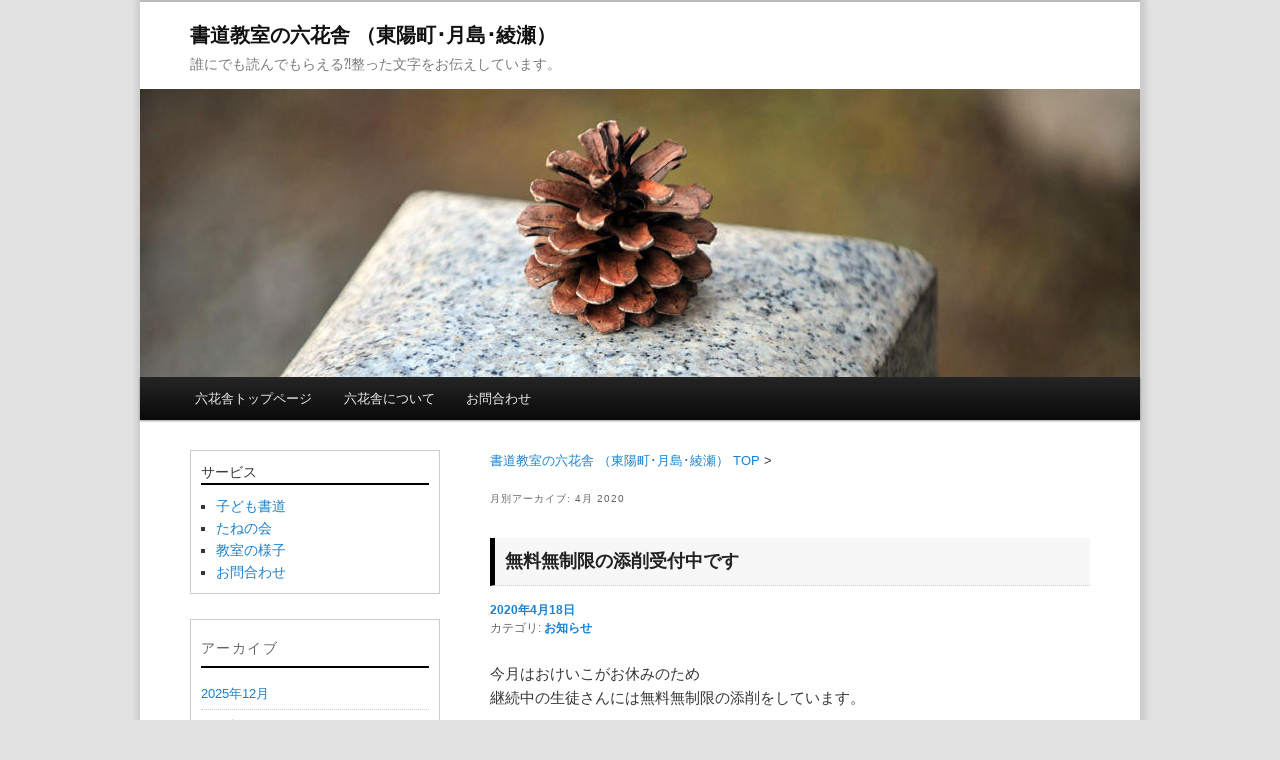

--- FILE ---
content_type: text/html; charset=UTF-8
request_url: http://rikkasha.com/articledate/2020/04
body_size: 25911
content:
<!DOCTYPE html>
<!--[if IE 6]>
<html id="ie6" lang="ja">
<![endif]-->
<!--[if IE 7]>
<html id="ie7" lang="ja">
<![endif]-->
<!--[if IE 8]>
<html id="ie8" lang="ja">
<![endif]-->
<!--[if !(IE 6) | !(IE 7) | !(IE 8)  ]><!-->
<html lang="ja">
<!--<![endif]-->
<head>
<meta charset="UTF-8" />
<meta name="viewport" content="width=device-width" />
<title>4月 | 2020 | 書道教室の六花舎 （東陽町･月島･綾瀬）</title>
<link rel="profile" href="http://gmpg.org/xfn/11" />
<link rel="stylesheet" type="text/css" media="all" href="http://rikkasha.com/wp-content/themes/hpblog/style.css" />
<link rel="pingback" href="http://rikkasha.com/xmlrpc.php" />
<!--[if lt IE 9]>
<script src="http://rikkasha.com/wp-content/themes/twentyeleven/js/html5.js" type="text/javascript"></script>
<![endif]-->
<script type="text/javascript" src="http://yui.yahooapis.com/combo?2.7.0/build/yahoo-dom-event/yahoo-dom-event.js&2.7.0/build/animation/animation-min.js"></script><link rel="stylesheet" type="text/css" href="http://rikkasha.com/wp-content/plugins/wp-to-top/css/wp-to-top.css" /><!--[if lte IE 6]><link rel="stylesheet" type="text/css" href="http://rikkasha.com/wp-content/plugins/wp-to-top/css/wp-to-topie6.css" /><![endif]--><link rel="alternate" type="application/rss+xml" title="書道教室の六花舎 （東陽町･月島･綾瀬） &raquo; フィード" href="http://rikkasha.com/feed" />
<link rel="alternate" type="application/rss+xml" title="書道教室の六花舎 （東陽町･月島･綾瀬） &raquo; コメントフィード" href="http://rikkasha.com/comments/feed" />
<link rel='stylesheet' id='contact-form-7-css'  href='http://rikkasha.com/wp-content/plugins/contact-form-7/styles.css?ver=3.0.1' type='text/css' media='all' />
<script type='text/javascript' src='http://rikkasha.com/wp-includes/js/jquery/jquery.js?ver=1.10.2'></script>
<script type='text/javascript' src='http://rikkasha.com/wp-includes/js/jquery/jquery-migrate.min.js?ver=1.2.1'></script>
<script type='text/javascript' src='http://rikkasha.com/wp-content/plugins/wp-to-top/js/wp-to-top.js?ver=3.6'></script>
<link rel="EditURI" type="application/rsd+xml" title="RSD" href="http://rikkasha.com/xmlrpc.php?rsd" />
<link rel="wlwmanifest" type="application/wlwmanifest+xml" href="http://rikkasha.com/wp-includes/wlwmanifest.xml" /> 
<meta name="generator" content="WordPress 3.6" />


</head>

<body class="archive date single-author two-column left-sidebar">
<div id="page" class="hfeed">
	<header id="branding" role="banner">
			<hgroup>
				<h1 id="site-title"><span><a href="http://rikkasha.com/" title="書道教室の六花舎 （東陽町･月島･綾瀬）" rel="home">書道教室の六花舎 （東陽町･月島･綾瀬）</a></span></h1>
				<h2 id="site-description">誰にでも読んでもらえる⁈整った文字をお伝えしています。</h2>
			</hgroup>

						<a href="http://rikkasha.com/">
									<img src="http://rikkasha.com/wp-content/themes/twentyeleven/images/headers/pine-cone.jpg" width="1000" height="300" alt="" />
							</a>
			
								<form method="get" id="searchform" action="http://rikkasha.com/">
		<label for="s" class="assistive-text">検索</label>
		<input type="text" class="field" name="s" id="s" placeholder="検索" />
		<input type="submit" class="submit" name="submit" id="searchsubmit" value="検索" />
	</form>
			
<!--メニューバー　-->
			<nav id="access" role="navigation">
				<h3 class="assistive-text">メインメニュー</h3>
								<div class="skip-link"><a class="assistive-text" href="#content" title="メインコンテンツへ移動">メインコンテンツへ移動</a></div>
				<div class="skip-link"><a class="assistive-text" href="#secondary" title="サブコンテンツへ移動">サブコンテンツへ移動</a></div>
								<div class="menu-%e3%83%a1%e3%83%8b%e3%83%a5%e3%83%bc-container"><ul id="menu-%e3%83%a1%e3%83%8b%e3%83%a5%e3%83%bc" class="menu"><li id="menu-item-138" class="menu-item menu-item-type-post_type menu-item-object-page menu-item-138"><a href="http://rikkasha.com/">六花舎トップページ</a></li>
<li id="menu-item-140" class="menu-item menu-item-type-post_type menu-item-object-page menu-item-140"><a href="http://rikkasha.com/sample-page">六花舎について</a></li>
<li id="menu-item-137" class="menu-item menu-item-type-post_type menu-item-object-page menu-item-137"><a href="http://rikkasha.com/%e3%81%8a%e5%95%8f%e5%90%88%e3%82%8f%e3%81%9b">お問合わせ</a></li>
</ul></div>			</nav><!-- #access -->
	</header><!-- #branding -->


	<div id="main">
		<section id="primary">
			<div id="content" role="main">

<div class="breadcrumbs">
	<a href="http://rikkasha.com">書道教室の六花舎 （東陽町･月島･綾瀬） TOP</a> &gt; 
</div>

			
				<header class="page-header">
					<h1 class="page-title">
													月別アーカイブ: <span>4月 2020</span>											</h1>
				</header>

				
								
					
	<article id="post-1089" class="post-1089 post type-post status-publish format-standard hentry category-info">
		<header class="entry-header">
						<h1 class="entry-title"><a href="http://rikkasha.com/article1089.html" title="無料無制限の添削受付中です へのパーマリンク" rel="bookmark">無料無制限の添削受付中です</a></h1>
			
						<div class="entry-meta">
				<a href="http://rikkasha.com/article1089.html" title="11:29 AM" rel="bookmark"><time class="entry-date" datetime="2020-04-18T11:29:46+00:00" pubdate>2020年4月18日</time></a>			</div><!-- .entry-meta -->
			
			


		<footer class="entry-meta">
												<span class="cat-links">
				<span class="entry-utility-prep entry-utility-prep-cat-links">カテゴリ:</span> <a href="http://rikkasha.com/articlecategory/info" title="お知らせ の投稿をすべて表示" rel="category tag">お知らせ</a>			</span>
									
			
					</footer><!-- #entry-meta -->


		</header><!-- .entry-header -->

				<div class="entry-content">
			<p>今月はおけいこがお休みのため<br />
継続中の生徒さんには無料無制限の添削をしています。</p>
<p>先に送ったお手本を締切に関わらず練習して<br />
送ってください。<br />
次のお手本を返送いたします。</p>
<p>これは保護者の方にも適用されます。<br />
最初のお手紙に同封のお名前レッスンの半紙が入っているので<br />
この機会にぜひお子さんと書く時間を<br />
持って頂ければと思います。</p>
					</div><!-- .entry-content -->
		

	</article><!-- #post-1089 -->

				
					
	<article id="post-1062" class="post-1062 post type-post status-publish format-standard hentry category-info">
		<header class="entry-header">
						<h1 class="entry-title"><a href="http://rikkasha.com/article1062.html" title="2020年4月のおけいこ(変更あり) へのパーマリンク" rel="bookmark">2020年4月のおけいこ(変更あり)</a></h1>
			
						<div class="entry-meta">
				<a href="http://rikkasha.com/article1062.html" title="9:06 AM" rel="bookmark"><time class="entry-date" datetime="2020-04-06T09:06:26+00:00" pubdate>2020年4月6日</time></a>			</div><!-- .entry-meta -->
			
			


		<footer class="entry-meta">
												<span class="cat-links">
				<span class="entry-utility-prep entry-utility-prep-cat-links">カテゴリ:</span> <a href="http://rikkasha.com/articlecategory/info" title="お知らせ の投稿をすべて表示" rel="category tag">お知らせ</a>			</span>
									
			
					</footer><!-- #entry-meta -->


		</header><!-- .entry-header -->

				<div class="entry-content">
			<p>2020.4月のおけいこ日です。<br />
東京都の外出自粛の発表を受けて<br />
5/8までのすべてのお稽古をお休みにしています。<br />
今後の発表により変更があればこちらでお知らせいたします。</p>
<p>5月以降の日程は政府の発表をもって<br />
またお知らせいたします。</p>
					</div><!-- .entry-content -->
		

	</article><!-- #post-1062 -->

				
				
			


			</div><!-- #content -->
		</section><!-- #primary -->

		<div id="secondary" class="widget-area" role="complementary">


<div class="widget-service">
<h3 class="servicetitle">サービス</h3>
<ul>
	<li class="cat-item cat-item-3"><a href="http://rikkasha.com/articleservicemenu/%e6%9b%b8%e9%81%93" title="子ども書道 に含まれる投稿をすべて表示">子ども書道</a>
</li>
	<li class="cat-item cat-item-4"><a href="http://rikkasha.com/articleservicemenu/%e9%a6%99%e9%81%93" title="たねの会 に含まれる投稿をすべて表示">たねの会</a>
</li>
	<li class="cat-item cat-item-5"><a href="http://rikkasha.com/articleservicemenu/%e6%95%99%e5%ae%a4%e3%81%ae%e6%a7%98%e5%ad%90" title="教室の様子 に含まれる投稿をすべて表示">教室の様子</a>
</li>
	<li class="cat-item cat-item-9"><a href="http://rikkasha.com/articleservicemenu/%e3%81%8a%e5%95%8f%e5%90%88%e3%82%8f%e3%81%9b" title="お問合わせ に含まれる投稿をすべて表示">お問合わせ</a>
</li>
</ul>
</div>



			
				<aside id="archives" class="widget">
					<h3 class="widget-title">アーカイブ</h3>
					<ul>
							<li><a href='http://rikkasha.com/articledate/2025/12' title='2025年12月'>2025年12月</a></li>
	<li><a href='http://rikkasha.com/articledate/2025/11' title='2025年11月'>2025年11月</a></li>
	<li><a href='http://rikkasha.com/articledate/2025/10' title='2025年10月'>2025年10月</a></li>
	<li><a href='http://rikkasha.com/articledate/2025/09' title='2025年9月'>2025年9月</a></li>
	<li><a href='http://rikkasha.com/articledate/2025/08' title='2025年8月'>2025年8月</a></li>
	<li><a href='http://rikkasha.com/articledate/2025/07' title='2025年7月'>2025年7月</a></li>
	<li><a href='http://rikkasha.com/articledate/2025/06' title='2025年6月'>2025年6月</a></li>
	<li><a href='http://rikkasha.com/articledate/2025/05' title='2025年5月'>2025年5月</a></li>
	<li><a href='http://rikkasha.com/articledate/2025/04' title='2025年4月'>2025年4月</a></li>
	<li><a href='http://rikkasha.com/articledate/2025/03' title='2025年3月'>2025年3月</a></li>
	<li><a href='http://rikkasha.com/articledate/2025/02' title='2025年2月'>2025年2月</a></li>
	<li><a href='http://rikkasha.com/articledate/2025/01' title='2025年1月'>2025年1月</a></li>
	<li><a href='http://rikkasha.com/articledate/2024/12' title='2024年12月'>2024年12月</a></li>
	<li><a href='http://rikkasha.com/articledate/2024/11' title='2024年11月'>2024年11月</a></li>
	<li><a href='http://rikkasha.com/articledate/2024/10' title='2024年10月'>2024年10月</a></li>
	<li><a href='http://rikkasha.com/articledate/2024/09' title='2024年9月'>2024年9月</a></li>
	<li><a href='http://rikkasha.com/articledate/2024/08' title='2024年8月'>2024年8月</a></li>
	<li><a href='http://rikkasha.com/articledate/2024/07' title='2024年7月'>2024年7月</a></li>
	<li><a href='http://rikkasha.com/articledate/2024/06' title='2024年6月'>2024年6月</a></li>
	<li><a href='http://rikkasha.com/articledate/2024/05' title='2024年5月'>2024年5月</a></li>
	<li><a href='http://rikkasha.com/articledate/2024/04' title='2024年4月'>2024年4月</a></li>
	<li><a href='http://rikkasha.com/articledate/2024/03' title='2024年3月'>2024年3月</a></li>
	<li><a href='http://rikkasha.com/articledate/2024/02' title='2024年2月'>2024年2月</a></li>
	<li><a href='http://rikkasha.com/articledate/2024/01' title='2024年1月'>2024年1月</a></li>
	<li><a href='http://rikkasha.com/articledate/2023/12' title='2023年12月'>2023年12月</a></li>
	<li><a href='http://rikkasha.com/articledate/2023/11' title='2023年11月'>2023年11月</a></li>
	<li><a href='http://rikkasha.com/articledate/2023/10' title='2023年10月'>2023年10月</a></li>
	<li><a href='http://rikkasha.com/articledate/2023/09' title='2023年9月'>2023年9月</a></li>
	<li><a href='http://rikkasha.com/articledate/2023/08' title='2023年8月'>2023年8月</a></li>
	<li><a href='http://rikkasha.com/articledate/2023/07' title='2023年7月'>2023年7月</a></li>
	<li><a href='http://rikkasha.com/articledate/2023/06' title='2023年6月'>2023年6月</a></li>
	<li><a href='http://rikkasha.com/articledate/2023/05' title='2023年5月'>2023年5月</a></li>
	<li><a href='http://rikkasha.com/articledate/2023/04' title='2023年4月'>2023年4月</a></li>
	<li><a href='http://rikkasha.com/articledate/2023/03' title='2023年3月'>2023年3月</a></li>
	<li><a href='http://rikkasha.com/articledate/2023/02' title='2023年2月'>2023年2月</a></li>
	<li><a href='http://rikkasha.com/articledate/2023/01' title='2023年1月'>2023年1月</a></li>
	<li><a href='http://rikkasha.com/articledate/2022/12' title='2022年12月'>2022年12月</a></li>
	<li><a href='http://rikkasha.com/articledate/2022/11' title='2022年11月'>2022年11月</a></li>
	<li><a href='http://rikkasha.com/articledate/2022/10' title='2022年10月'>2022年10月</a></li>
	<li><a href='http://rikkasha.com/articledate/2022/09' title='2022年9月'>2022年9月</a></li>
	<li><a href='http://rikkasha.com/articledate/2022/08' title='2022年8月'>2022年8月</a></li>
	<li><a href='http://rikkasha.com/articledate/2022/07' title='2022年7月'>2022年7月</a></li>
	<li><a href='http://rikkasha.com/articledate/2022/06' title='2022年6月'>2022年6月</a></li>
	<li><a href='http://rikkasha.com/articledate/2022/05' title='2022年5月'>2022年5月</a></li>
	<li><a href='http://rikkasha.com/articledate/2022/04' title='2022年4月'>2022年4月</a></li>
	<li><a href='http://rikkasha.com/articledate/2022/03' title='2022年3月'>2022年3月</a></li>
	<li><a href='http://rikkasha.com/articledate/2022/02' title='2022年2月'>2022年2月</a></li>
	<li><a href='http://rikkasha.com/articledate/2022/01' title='2022年1月'>2022年1月</a></li>
	<li><a href='http://rikkasha.com/articledate/2021/12' title='2021年12月'>2021年12月</a></li>
	<li><a href='http://rikkasha.com/articledate/2021/11' title='2021年11月'>2021年11月</a></li>
	<li><a href='http://rikkasha.com/articledate/2021/10' title='2021年10月'>2021年10月</a></li>
	<li><a href='http://rikkasha.com/articledate/2021/09' title='2021年9月'>2021年9月</a></li>
	<li><a href='http://rikkasha.com/articledate/2021/08' title='2021年8月'>2021年8月</a></li>
	<li><a href='http://rikkasha.com/articledate/2021/07' title='2021年7月'>2021年7月</a></li>
	<li><a href='http://rikkasha.com/articledate/2021/06' title='2021年6月'>2021年6月</a></li>
	<li><a href='http://rikkasha.com/articledate/2021/05' title='2021年5月'>2021年5月</a></li>
	<li><a href='http://rikkasha.com/articledate/2021/04' title='2021年4月'>2021年4月</a></li>
	<li><a href='http://rikkasha.com/articledate/2021/03' title='2021年3月'>2021年3月</a></li>
	<li><a href='http://rikkasha.com/articledate/2021/01' title='2021年1月'>2021年1月</a></li>
	<li><a href='http://rikkasha.com/articledate/2020/12' title='2020年12月'>2020年12月</a></li>
	<li><a href='http://rikkasha.com/articledate/2020/10' title='2020年10月'>2020年10月</a></li>
	<li><a href='http://rikkasha.com/articledate/2020/09' title='2020年9月'>2020年9月</a></li>
	<li><a href='http://rikkasha.com/articledate/2020/07' title='2020年7月'>2020年7月</a></li>
	<li><a href='http://rikkasha.com/articledate/2020/06' title='2020年6月'>2020年6月</a></li>
	<li><a href='http://rikkasha.com/articledate/2020/04' title='2020年4月'>2020年4月</a></li>
	<li><a href='http://rikkasha.com/articledate/2020/02' title='2020年2月'>2020年2月</a></li>
	<li><a href='http://rikkasha.com/articledate/2020/01' title='2020年1月'>2020年1月</a></li>
	<li><a href='http://rikkasha.com/articledate/2019/12' title='2019年12月'>2019年12月</a></li>
	<li><a href='http://rikkasha.com/articledate/2019/11' title='2019年11月'>2019年11月</a></li>
	<li><a href='http://rikkasha.com/articledate/2019/10' title='2019年10月'>2019年10月</a></li>
	<li><a href='http://rikkasha.com/articledate/2019/09' title='2019年9月'>2019年9月</a></li>
	<li><a href='http://rikkasha.com/articledate/2019/08' title='2019年8月'>2019年8月</a></li>
	<li><a href='http://rikkasha.com/articledate/2019/07' title='2019年7月'>2019年7月</a></li>
	<li><a href='http://rikkasha.com/articledate/2019/06' title='2019年6月'>2019年6月</a></li>
	<li><a href='http://rikkasha.com/articledate/2019/05' title='2019年5月'>2019年5月</a></li>
	<li><a href='http://rikkasha.com/articledate/2019/04' title='2019年4月'>2019年4月</a></li>
	<li><a href='http://rikkasha.com/articledate/2019/03' title='2019年3月'>2019年3月</a></li>
	<li><a href='http://rikkasha.com/articledate/2019/02' title='2019年2月'>2019年2月</a></li>
	<li><a href='http://rikkasha.com/articledate/2019/01' title='2019年1月'>2019年1月</a></li>
	<li><a href='http://rikkasha.com/articledate/2018/11' title='2018年11月'>2018年11月</a></li>
	<li><a href='http://rikkasha.com/articledate/2018/10' title='2018年10月'>2018年10月</a></li>
	<li><a href='http://rikkasha.com/articledate/2018/09' title='2018年9月'>2018年9月</a></li>
	<li><a href='http://rikkasha.com/articledate/2018/08' title='2018年8月'>2018年8月</a></li>
	<li><a href='http://rikkasha.com/articledate/2018/07' title='2018年7月'>2018年7月</a></li>
	<li><a href='http://rikkasha.com/articledate/2018/06' title='2018年6月'>2018年6月</a></li>
	<li><a href='http://rikkasha.com/articledate/2018/05' title='2018年5月'>2018年5月</a></li>
	<li><a href='http://rikkasha.com/articledate/2018/04' title='2018年4月'>2018年4月</a></li>
	<li><a href='http://rikkasha.com/articledate/2018/03' title='2018年3月'>2018年3月</a></li>
	<li><a href='http://rikkasha.com/articledate/2018/02' title='2018年2月'>2018年2月</a></li>
	<li><a href='http://rikkasha.com/articledate/2018/01' title='2018年1月'>2018年1月</a></li>
	<li><a href='http://rikkasha.com/articledate/2017/12' title='2017年12月'>2017年12月</a></li>
	<li><a href='http://rikkasha.com/articledate/2017/11' title='2017年11月'>2017年11月</a></li>
	<li><a href='http://rikkasha.com/articledate/2017/10' title='2017年10月'>2017年10月</a></li>
	<li><a href='http://rikkasha.com/articledate/2017/08' title='2017年8月'>2017年8月</a></li>
	<li><a href='http://rikkasha.com/articledate/2017/07' title='2017年7月'>2017年7月</a></li>
	<li><a href='http://rikkasha.com/articledate/2017/06' title='2017年6月'>2017年6月</a></li>
	<li><a href='http://rikkasha.com/articledate/2017/05' title='2017年5月'>2017年5月</a></li>
	<li><a href='http://rikkasha.com/articledate/2017/04' title='2017年4月'>2017年4月</a></li>
	<li><a href='http://rikkasha.com/articledate/2017/03' title='2017年3月'>2017年3月</a></li>
	<li><a href='http://rikkasha.com/articledate/2017/02' title='2017年2月'>2017年2月</a></li>
	<li><a href='http://rikkasha.com/articledate/2017/01' title='2017年1月'>2017年1月</a></li>
	<li><a href='http://rikkasha.com/articledate/2016/11' title='2016年11月'>2016年11月</a></li>
	<li><a href='http://rikkasha.com/articledate/2016/08' title='2016年8月'>2016年8月</a></li>
	<li><a href='http://rikkasha.com/articledate/2016/07' title='2016年7月'>2016年7月</a></li>
	<li><a href='http://rikkasha.com/articledate/2016/06' title='2016年6月'>2016年6月</a></li>
	<li><a href='http://rikkasha.com/articledate/2016/05' title='2016年5月'>2016年5月</a></li>
	<li><a href='http://rikkasha.com/articledate/2016/04' title='2016年4月'>2016年4月</a></li>
	<li><a href='http://rikkasha.com/articledate/2016/03' title='2016年3月'>2016年3月</a></li>
	<li><a href='http://rikkasha.com/articledate/2016/02' title='2016年2月'>2016年2月</a></li>
	<li><a href='http://rikkasha.com/articledate/2016/01' title='2016年1月'>2016年1月</a></li>
	<li><a href='http://rikkasha.com/articledate/2015/12' title='2015年12月'>2015年12月</a></li>
	<li><a href='http://rikkasha.com/articledate/2015/11' title='2015年11月'>2015年11月</a></li>
	<li><a href='http://rikkasha.com/articledate/2015/10' title='2015年10月'>2015年10月</a></li>
	<li><a href='http://rikkasha.com/articledate/2015/09' title='2015年9月'>2015年9月</a></li>
	<li><a href='http://rikkasha.com/articledate/2015/08' title='2015年8月'>2015年8月</a></li>
	<li><a href='http://rikkasha.com/articledate/2015/07' title='2015年7月'>2015年7月</a></li>
	<li><a href='http://rikkasha.com/articledate/2015/06' title='2015年6月'>2015年6月</a></li>
	<li><a href='http://rikkasha.com/articledate/2015/05' title='2015年5月'>2015年5月</a></li>
	<li><a href='http://rikkasha.com/articledate/2015/04' title='2015年4月'>2015年4月</a></li>
	<li><a href='http://rikkasha.com/articledate/2015/03' title='2015年3月'>2015年3月</a></li>
	<li><a href='http://rikkasha.com/articledate/2015/02' title='2015年2月'>2015年2月</a></li>
	<li><a href='http://rikkasha.com/articledate/2015/01' title='2015年1月'>2015年1月</a></li>
	<li><a href='http://rikkasha.com/articledate/2014/12' title='2014年12月'>2014年12月</a></li>
	<li><a href='http://rikkasha.com/articledate/2014/11' title='2014年11月'>2014年11月</a></li>
	<li><a href='http://rikkasha.com/articledate/2014/10' title='2014年10月'>2014年10月</a></li>
	<li><a href='http://rikkasha.com/articledate/2014/09' title='2014年9月'>2014年9月</a></li>
	<li><a href='http://rikkasha.com/articledate/2014/08' title='2014年8月'>2014年8月</a></li>
	<li><a href='http://rikkasha.com/articledate/2014/07' title='2014年7月'>2014年7月</a></li>
	<li><a href='http://rikkasha.com/articledate/2014/06' title='2014年6月'>2014年6月</a></li>
	<li><a href='http://rikkasha.com/articledate/2014/05' title='2014年5月'>2014年5月</a></li>
	<li><a href='http://rikkasha.com/articledate/2014/04' title='2014年4月'>2014年4月</a></li>
	<li><a href='http://rikkasha.com/articledate/2014/03' title='2014年3月'>2014年3月</a></li>
	<li><a href='http://rikkasha.com/articledate/2014/02' title='2014年2月'>2014年2月</a></li>
	<li><a href='http://rikkasha.com/articledate/2014/01' title='2014年1月'>2014年1月</a></li>
	<li><a href='http://rikkasha.com/articledate/2013/12' title='2013年12月'>2013年12月</a></li>
	<li><a href='http://rikkasha.com/articledate/2013/11' title='2013年11月'>2013年11月</a></li>
	<li><a href='http://rikkasha.com/articledate/2013/10' title='2013年10月'>2013年10月</a></li>
	<li><a href='http://rikkasha.com/articledate/2013/09' title='2013年9月'>2013年9月</a></li>
	<li><a href='http://rikkasha.com/articledate/2013/08' title='2013年8月'>2013年8月</a></li>
	<li><a href='http://rikkasha.com/articledate/2013/06' title='2013年6月'>2013年6月</a></li>
	<li><a href='http://rikkasha.com/articledate/2013/05' title='2013年5月'>2013年5月</a></li>
	<li><a href='http://rikkasha.com/articledate/2013/04' title='2013年4月'>2013年4月</a></li>
	<li><a href='http://rikkasha.com/articledate/2013/03' title='2013年3月'>2013年3月</a></li>
	<li><a href='http://rikkasha.com/articledate/2013/02' title='2013年2月'>2013年2月</a></li>
	<li><a href='http://rikkasha.com/articledate/2013/01' title='2013年1月'>2013年1月</a></li>
	<li><a href='http://rikkasha.com/articledate/2012/12' title='2012年12月'>2012年12月</a></li>
	<li><a href='http://rikkasha.com/articledate/2012/11' title='2012年11月'>2012年11月</a></li>
	<li><a href='http://rikkasha.com/articledate/2012/10' title='2012年10月'>2012年10月</a></li>
	<li><a href='http://rikkasha.com/articledate/2012/09' title='2012年9月'>2012年9月</a></li>
	<li><a href='http://rikkasha.com/articledate/2012/08' title='2012年8月'>2012年8月</a></li>
	<li><a href='http://rikkasha.com/articledate/2012/06' title='2012年6月'>2012年6月</a></li>
	<li><a href='http://rikkasha.com/articledate/2012/04' title='2012年4月'>2012年4月</a></li>
	<li><a href='http://rikkasha.com/articledate/2012/02' title='2012年2月'>2012年2月</a></li>
	<li><a href='http://rikkasha.com/articledate/2012/01' title='2012年1月'>2012年1月</a></li>
	<li><a href='http://rikkasha.com/articledate/2011/12' title='2011年12月'>2011年12月</a></li>
	<li><a href='http://rikkasha.com/articledate/2011/10' title='2011年10月'>2011年10月</a></li>
					</ul>
				</aside>

				<aside id="meta" class="widget">
					<h3 class="widget-title">メタ情報</h3>
					<ul>
												<li><a href="http://rikkasha.com/wp-login.php">ログイン</a></li>
											</ul>
				</aside>

					</div><!-- #secondary .widget-area -->

	</div><!-- #main -->

	<footer id="colophon" role="contentinfo">

			

			<div id="site-generator">
<div>■住所:東京都江東区東陽　TEL:03-3649-0394 </div>
					Copyright © 六花舎  All rights reserved.
			</div>
	</footer><!-- #colophon -->
</div><!-- #page -->

<div id="takeMeUpContainer" style="display:none;right:5px;background-color:#EA2F7E"><span id="takeMeUp" style="color:#FFFFFF;">Back to top</span></div><script type='text/javascript' src='http://rikkasha.com/wp-content/plugins/contact-form-7/jquery.form.js?ver=2.52'></script>
<script type='text/javascript' src='http://rikkasha.com/wp-content/plugins/contact-form-7/scripts.js?ver=3.0.1'></script>

</body>
</html>

--- FILE ---
content_type: text/css
request_url: http://rikkasha.com/wp-content/themes/hpblog/style.css
body_size: 10948
content:
@charset"utf-8";
/*
Theme Name:hpblog_naito
Description:初心者にもできるホームページブログ作り
Author:内藤　勲
Version:1.0
Template:twentyeleven
*/

@import url("../twentyeleven/style.css");


/*--------------------------------------------------*/

html, body, div, span, applet, object, iframe,
h1, h2, h3, h4, h5, h6, p, blockquote, pre,
a, abbr, acronym, address, big, cite, code,
del, dfn, em, font, ins, kbd, q, s, samp,
small, strike, strong, sub, sup, tt, var,
dl, dt, dd, ol, ul, li,
fieldset, form, label, legend,
table, caption, tbody, tfoot, thead, tr, th, td {
font-family:Verdana,'ヒラギノ角ゴ Pro W3','Hiragino Kaku Gothic Pro','メイリオ',Meiryo,"ＭＳ Ｐゴシック", Osaka, Arial, Helvetica;}




/* =Structure
----------------------------------------------- */

body {
	padding: 0 2em;
}
#page {
margin: 0em auto;
max-width: 1000px;
}
#branding hgroup {
	margin: 0 5%;
}
#access div {
	margin: 0 5%;
width:90%
}

/*右サイドバー*/
#primary {
	float: left;
	margin: 0 -35% 0 0;
	width: 100%;
}
#content {
	margin: 0 35% 0 5%;
	width: 60%;
}
#secondary {
	float: right;
	margin-right: 5%;
	width: 25%;
}

/* 左サイドバー */
.left-sidebar #primary {
	float: right;
	margin: 0 0 0 -35%;
	width: 100%;
}
.left-sidebar #content {
	margin: 0 5% 0 35%;
	width: 60%;
}
.left-sidebar #secondary {
	float: left;
	margin-left: 5%;
	margin-right: 0;
	width: 25%;
}
/* デフォルト */
.singular #primary {
	margin: 0;
}
.singular #content,
.left-sidebar.singular #content {
	margin: 0 5%;
	position: relative;
	width: auto;
}
.singular .entry-header,
.singular .entry-content,
.singular footer.entry-meta,
.singular #comments-title {
	margin: 0 auto;
	width: 100%;
}

/*フッターウィジェット*/

#supplementary {
	border-top: 1px solid #ddd;
	padding: 1.625em 5%;
	overflow: hidden;
}

/* error404 */
.error404 #primary {
	float: none;
	margin: 0;
}
.error404 #primary #content {
	margin: 0 5%;
	width: auto;
}
/*トップページテンプレート*/

.page-template-top-page-php #primary,
.page-template-page-service-php #primary,
.single-format-standard #primary{
	float: left;
	margin: 0 -35% 0 0;
	width: 100%;
}
.left-sidebar.page-template-top-page-php #primary ,
.left-sidebar.page-template-page-service-php #primary ,
.left-sidebar.single-format-standard #primary{
	float: right;
	margin: 0 0 0 -35%;
	width: 100%;
}

.page-template-top-page-php #content,
.page-template-page-service-php #content,
.single-format-standard #content{
	margin: 0 35% 0 5%;
	width: 60%;
}
.left-sidebar.page-template-top-page-php #content,
.left-sidebar.page-template-page-service-php #content,
.left-sidebar.single-format-standard #content{
	margin: 0 0 0 35%;
	width: 60%;
}

.page-template-top-page-php .entry-content,
.page-template-page-service-php .entry-content,
.single-format-standard .entry-content{
width:100%;
margin:0;
}

.page-template-top-page-php .entry-content img,
.page-template-page-service-php .entry-content img,
.single-format-standard .entry-content img{
border:none;
margin:0;
padding:0;
max-width:100%;
}
/*
.page-template-top-page-php .entry-content p,
.page-template-page-service-php .entry-content p,
.single-format-standard .entry-content p{
margin:0;
padding:0;
}*/

.page-template-top-page-php .entry-conten,
.page-template-page-service-php .entry-conten,
.single-format-standard .entry-contentt{
margin:0;
padding:0;
}

.left-sidebar.page-template-top-page-php .entry-content,
.left-sidebar.page-template-page-service-php .entry-content,
.left-sidebar.single-format-standard .entry-content{
margin:0;
padding:0;
}


.page-template-top-page-php .entry-header{
display:none;
margin:0;
padding:0;
}

.page-template-page-service-php .entry-header{
padding-top:40px;
}

.singular.page .hentry {
	padding: 0em 0 0;
}

.singular.page-template-top-page-php .entry-meta .edit-link a,
.singular.page-template-page-service-php .entry-meta .edit-link a {
	display:none;
}

.page-template-top-page-php ul.new li{
margin:0;
padding:0;
line-height:1.5;
}
.left-sidebar #secondary {
	float: left;
	margin-left: 5%;
	margin-right: 0;
	width: 25%;
}

.singular .hentry {
padding:2em 0 0;
}

/*--------------------------------------------------------*/



img#wpstats{display:none}

.entry-content th,
.comment-content th {
	color: #666;
	font-size: 12px;
	font-weight: 500;
	letter-spacing: 0.1em;
	line-height: 2.6em;
	text-transform: uppercase;
padding:3px;
}




/*サイドバー*/
#secondary aside{
border:1px solid #CCCCCC;
padding:10px;
}

#secondary{
/*background-color:#F7F7F7;
padding:10px;*/
margin-bottom:10px;
}
aside ul{
	list-style: none;
}
aside ol{
	list-style: none;
}
aside li{
border-bottom:1px dotted #CCCCCC;
padding:5px 5px 5px 0;
}
.widget a {
	font-weight: normal;
}


/*サイトタイトル*/
#site-title {
	padding: 1em 0 0;
}
#site-title a {
		font-size: 20px;
	}

/*キャッチコピー*/
#site-description {
	color: #7a7a7a;
	font-size: 14px;
	margin-bottom:1em;
}


/*検索窓*/
#branding #searchform {
display:none;
}
#branding .only-search #s {
	background-color: #666;
	border-color: #000;
}
#branding .only-search #s:focus {
	background-color: #f7f7f7;
}
#branding .with-image #searchform {
	top: auto;
	bottom: -27px;
	max-width: 150px;
}
#branding .only-search + #access div {
	padding-right: 160px;
}


/*サイド影*/
#page{
-moz-box-shadow:#CCCCCC 1px 3px 5px 5px;
-webkit-box-shadow:#CCCCCC 1px 3px 5px 5px;
box-shadow:#CCCCCC 1px 3px 5px 5px;
}


/*トップページ更新情報*/
ul.new{
margin-left:0px;
padding-left:0px;
font-size:15px;
}


/*メルマガ　インプット*/
.tipped{
color:#777777;
}


/*パンくず*/
.breadcrumbs{
margin-bottom:15px;
font-size:13px;
}
.breadcrumbs a{
font-size:13px;
}


/*メニューボックス1*/
.menubox{
	zoom:100%;
padding:10px 0!important;
border-bottom:dotted 1px #999999;
overflow: auto;
margin-bottom:10px;
}
.menubox .menuimg{
float:left;
padding:10px!important;
width:200px;
}
.menuimg:after {
	content: "";
	clear: both;
	height: 0;
	display: block;
	visibility: hidden;
}

/*トップサービス*/


.topservicebox{
margin:0 auto;
}
.topserviceimg{
float:left;
width:33%;
min-width:150px;
margin:auto;
}

.topserviceimg dt a{
font-weight:normal;
padding-left:5px;
display:block;
}

/*サイドバーサービスメニュー*/
.widget-service{
border:1px solid #CCCCCC;
padding:10px;
list-style-type:none;
margin-bottom:25px;
font-size:14px;
clear:both;
}
.widget-service ul{
margin-bottom:0;
margin-left:15px;
}


/*メニュー一覧ページ　分類*/
.menutop{
margin-bottom:15px;
background:#E7E7E7;
padding:10px 5px 0 5px;
overflow: auto;
}
.menutop li{
float:left;
padding-right:40px;
margin:0 0 10px 0;
}

.menuexcerpt{
margin-top:10px;
}

/*ヘッダー上検索窓*/
.only-search{
display:none;
}

/*サイドバー*/
#supplementary {
margin:0;
padding:0 5%;
border:0;
}

/*ウィジェット　メイン*/
#first ul.menu li {
float:left;
border:0px;
padding-left:15px;
}

/*コメントどうぞ*/
#reply-title {
	font-size: 18px;
}

/*サイドバー見出し*/
h3.widget-title,h3.servicetitle{
border-bottom:2px solid #000000;
font-size:14px;
margin-bottom:10px;
}

/*コメント吹き出し*/
.entry-header .comments-link a:hover,
.entry-header .comments-link a:focus,
.entry-header .comments-link a:active {
	background-color: #1982d1;
	color: #fff;
	color: rgba(255,255,255,0.8);
}

.entry-header .comments-link a {
top:4em;

}

/*続きを読む*/
.menuexcerpt a{
display:none;
}



/* =IE7
----------------------------------------------- */

#ie7 article.intro {
	margin-left: -5%;
	margin-right: -5%;
	padding-left: -5%;
	padding-right: -5%;
	max-width: 1000px;
}
#ie7 section.featured-post {
	margin-left: -5%;
	margin-right: -5%;
	max-width: 850px;
}
#ie7 section.recent-posts {
	margin-right: 5%;
}

/*---------------------------------------------*/


/*--------------　色の変更など　-------------- */



/*メニューバー*/

#access {
	background: #222222; /* グラデーションなし単色 */
	background: -moz-linear-gradient(#252525, #0a0a0a);
	background: -o-linear-gradient(#252525, #0a0a0a);
	background: -webkit-gradient(linear, 0% 0%, 0% 100%, from(#252525), to(#0a0a0a)); /* older webkit syntax */
	background: -webkit-linear-gradient(#252525, #0a0a0a);
	-webkit-box-shadow: rgba(0, 0, 0, 0.4) 0px 1px 2px;
	-moz-box-shadow: rgba(0, 0, 0, 0.4) 0px 1px 2px;
	box-shadow: rgba(0, 0, 0, 0.4) 0px 1px 2px;
	}

/*メニューバー文字*/
#access a {
	color: #eee;
}

/*サブメニュー*/
#access ul ul a {
	background: #f9f9f9;
	border-bottom: 1px dotted #ddd;
	color: #444;
	
}

/*メニューバーロールオーバー*/
#access li:hover > a,
#access ul ul :hover > a,
#access a:focus {
	background: #efefef;
}

#access li:hover > a,
#access a:focus {
	background: #f9f9f9; /* グラデーションなし単色 */
	background: -moz-linear-gradient(#f9f9f9, #e5e5e5);
	background: -o-linear-gradient(#f9f9f9, #e5e5e5);
	background: -webkit-gradient(linear, 0% 0%, 0% 100%, from(#f9f9f9), to(#e5e5e5)); /* Older webkit syntax */
	background: -webkit-linear-gradient(#f9f9f9, #e5e5e5);
	color: #373737;
}



/*トップページ　更新情報枠*/
#info{
width: 100%;
font-size:13px;
float:left;
border:1px solid #CCCCCC;
padding:0;
margin:5px 0 25px 0;
}

/*トップページ　更新情報見出し*/
#info h3{
background-color:#000000;
color:#FFFFFF;
padding:5px;
}


#info ul{
padding:10px 10px 0 10px;
}

#info li{
border-bottom:1px dotted #CCCCCC;
padding:5px;
list-style:none;
}

/*トップサービス紹介*/
.topservice h3{
border-bottom:2px solid #000000;
margin-bottom:10px;
}

/*記事タイトル*/
.entry-title{
font-size: 18px;
background-color:#F7F7F7;
padding:10px;
line-hegiht:1.3;
margin-bottom:15px;
border-left:5px solid #000000;
border-bottom:1px dotted #CCCCCC;
}

.singular .entry-title {
font-size: 18px;
background-color:#F7F7F7;
padding:10px;
line-height:1.3;
margin:0 0 15px 0;
border-left:5px solid #000000;
border-bottom:1px dotted #CCCCCC;
}


/*記事中見出し*/

.entry-content h2, .singular .entry-content h2{
background-color:#FFFFFF;
border:1px solid #666666;
color:#000000;
padding:10px;
font-size:16px;
font-weight:bold;
}
.entry-content h3, .singular .entry-content h3{
background-color:#cccccc;
border:1px solid #999999;
color:#FFFFFF;
padding:5px 10px;
font-size:13px;
font-weight:bold;
}